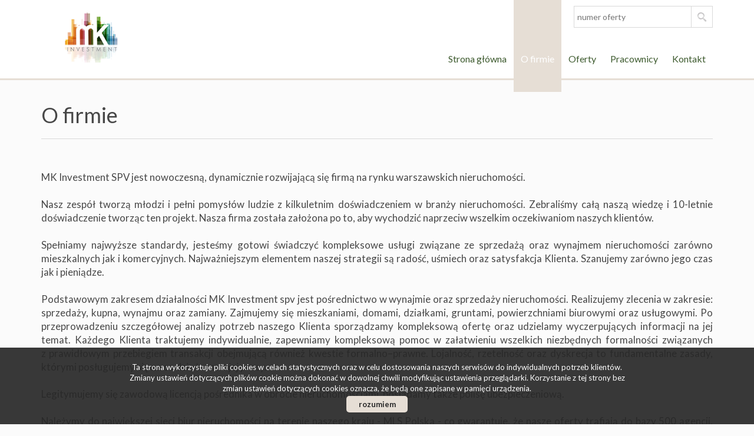

--- FILE ---
content_type: text/html; charset=UTF-8
request_url: https://www.mkinvestment.pl/artykul,39
body_size: 4162
content:



<!DOCTYPE html>

<html lang="pl">

<head>

	<meta http-equiv="content-type" content="text/html; charset=UTF-8"/>

	<!--[if IE]><meta http-equiv="X-UA-Compatible" content="IE=edge"><![endif]-->

	<meta name="viewport" content="width=device-width, initial-scale=1"/>

    <meta name="viewport" content="width=device-width,initial-scale=1,maximum-scale=1,user-scalable=no" />

	<title>Biuro Nieruchomości </title>

	<meta name="keywords" content="nieruchomości, biura nieruchomości, domy, działki, mieszkania, obiekty użytkowe, lokale użytkowe, kredyty, domy z bali, wynajem"/>

	<meta name="description" content="Biuro nieruchomości -  sprzedaż nieruchomości, wynajem nieruchomości, kupno nieruchomości, domy, mieszkania, działki." />

    
        <meta name= "robots" content="all"/>

    


    


    


    
        <meta property="og:image" content="https://www.mkinvestment.pl/grafika/logo-header.png" />

    
    
    
    
        <meta property="og:site_name" content="Biuro Nieruchomości " />

    
    
        <meta property="og:type" content="article" />

    
    


    


    <base href="https://www.mkinvestment.pl/" />

    <link href="css/bootstrap.min.css" rel="stylesheet"/>

    <link href="css/bootstrap.dialog.min.css" rel="stylesheet"/>

    <link rel="stylesheet" href="css/multiselect.css"/>

	<link rel="stylesheet" href="css/style.css?v=6"/>

    <link rel="stylesheet" href="css/typeahead.css?v=2"/>

    <link rel="stylesheet" href="css/jquery.pretty.photo.css"/>

    <link href="https://cdn.jsdelivr.net/npm/shareon@1.4/dist/shareon.min.css" rel="stylesheet" async>

    
    <link rel="stylesheet" href="css/outer_screen.css"/>



    
        <link type="text/css" rel="stylesheet" media="print" href="css/print.css" />

        <link type="text/css" rel="stylesheet" media="print" href="css/outer_print.css"/>

    


	<link rel="shortcut icon" href="grafika/favicon.ico" type="image/x-icon" />

	<link rel="icon" href="grafika/favicon.ico" />



    <script src="js/jquery.min.js?v=2.1.1" type="text/javascript"></script>



	<!-- HTML5 shim, for IE6-8 support of HTML5 elements -->

        <!--[if lt IE 9]>

        <script src="js/html5shiv.js"></script>

        <script src="js/respond.js"></script>

	<![endif]-->

	<script>
sliderOptions = {
    auto:true,
    pause: 7000,
    infiniteLoop: true,
    hideControlOnEnd: true,
    minSlides: 1,
    maxSlides: 1,
    slideMargin: 0,
mode: 'fade'
};
</script>
<link rel="apple-touch-icon" sizes="180x180" href="/grafika/apple-touch-icon.png">

<link rel="icon" type="image/png" sizes="32x32" href="/grafika/favicon-32x32.png">

<link rel="icon" type="image/png" sizes="16x16" href="/grafika/favicon-16x16.png">

<link rel="manifest" href="/grafika/site.webmanifest">

<link rel="mask-icon" href="/grafika/safari-pinned-tab.svg" color="#5bbad5">

<link rel="shortcut icon" href="/grafika/favicon.ico">

<meta name="msapplication-TileColor" content="#da532c">

<meta name="msapplication-config" content="/grafika/browserconfig.xml">

<meta name="theme-color" content="#ffffff">


    
            <link rel="stylesheet" href="https://unpkg.com/leaflet@1.8.0/dist/leaflet.css" integrity="sha512-hoalWLoI8r4UszCkZ5kL8vayOGVae1oxXe/2A4AO6J9+580uKHDO3JdHb7NzwwzK5xr/Fs0W40kiNHxM9vyTtQ==" crossorigin="" />
        <link rel="stylesheet" href="https://unpkg.com/leaflet.markercluster@1.4.1/dist/MarkerCluster.css" />
        <link rel="stylesheet" href="https://unpkg.com/leaflet.markercluster@1.4.1/dist/MarkerCluster.Default.css" />
        <script src="https://unpkg.com/leaflet@1.8.0/dist/leaflet.js" integrity="sha512-BB3hKbKWOc9Ez/TAwyWxNXeoV9c1v6FIeYiBieIWkpLjauysF18NzgR1MBNBXf8/KABdlkX68nAhlwcDFLGPCQ==" crossorigin=""></script>
        <script src="https://unpkg.com/leaflet.markercluster@1.4.1/dist/leaflet.markercluster.js"></script>
        <script src="js/osmMap.js"></script>
    
</head>

<body class="lng1045 bodyArticle bodyArticle39" data-offer-id="">

    


    <div id="header">
    <div class="container">
        <div class="col-md-12">
            <a id="logo" href="https://www.mkinvestment.pl/" title=" ">
                <img src="grafika/logo-header.png" alt=" " title=" "/>
            </a>
            
            <div class="top-panel">
                <div class="search-box-small">
                    <form>
                        <input type="text" placeholder="numer oferty" name="symbol">
                        <input type="submit" value="szukaj">
                    </form>
                </div>

                
                    <ul class="language-section">
                        

                        
                            
                                <li class="facebookLink">
                                    <a onclick="target='_blank'" href="#">
                                        facebook
                                    </a>
                                </li>
                            
                        
                    </ul>
                
            </div>
            <ul id="main-menu">
                
                    <li class="  menuItem38">
                        <a href="/" title="Strona główna">Strona główna</a>
                        
                    </li>
                
                    <li class="active  menuItem39">
                        <a href="artykul,39" title="O firmie">O firmie</a>
                        
                    </li>
                
                    <li class="  menuItem40">
                        <a href="oferty/" title="Oferty">Oferty</a>
                        
                    </li>
                
                    <li class="  menuItem48">
                        <a href="artykul,48" title="Pracownicy">Pracownicy</a>
                        
                    </li>
                
                    <li class="  menuItem41">
                        <a href="artykul,41" title="Kontakt">Kontakt</a>
                        
                    </li>
                
            </ul>
        </div>
    </div>
</div>



    <div id="main-content" >
    

    <div class="container">
        
        <div id="pageContent" >
            <div class="pageHeader">
                <h1 class="pageTitle">O firmie</h1>
            </div>
            <div class="articleContent">
                
                
                                    

                <div class="articleBody staticText  ">
                    <p>&nbsp;</p>

<p>MK Investment SPV jest nowoczesną, dynamicznie rozwijającą się firmą na rynku warszawskich nieruchomości.<br />
<br />
Nasz zesp&oacute;ł tworzą młodzi i&nbsp;pełni pomysł&oacute;w ludzie z&nbsp;kilkuletnim doświadczeniem w&nbsp;branży nieruchomości. Zebraliśmy całą naszą wiedzę i&nbsp;10-letnie doświadczenie tworząc ten projekt. Nasza firma została założona po to, aby wychodzić naprzeciw wszelkim oczekiwaniom naszych klient&oacute;w.<br />
<br />
Spełniamy najwyższe standardy, jesteśmy gotowi świadczyć kompleksowe usługi związane ze sprzedażą oraz wynajmem nieruchomości zar&oacute;wno mieszkalnych jak i&nbsp;komercyjnych. Najważniejszym elementem naszej strategii są radość, uśmiech oraz satysfakcja Klienta. Szanujemy zar&oacute;wno jego czas jak i&nbsp;pieniądze.<br />
<br />
Podstawowym zakresem działalności MK Investment spv jest pośrednictwo w&nbsp;wynajmie oraz sprzedaży nieruchomości. Realizujemy zlecenia w&nbsp;zakresie: sprzedaży, kupna, wynajmu oraz zamiany. Zajmujemy się mieszkaniami, domami, działkami, gruntami, powierzchniami biurowymi oraz usługowymi. Po przeprowadzeniu szczeg&oacute;łowej analizy potrzeb naszego Klienta sporządzamy kompleksową ofertę oraz udzielamy wyczerpujących informacji na jej temat. Każdego Klienta traktujemy indywidualnie, zapewniamy kompleksową pomoc w&nbsp;załatwieniu wszelkich niezbędnych formalności związanych z&nbsp;prawidłowym przebiegiem transakcji obejmującą r&oacute;wnież kwestie formalno&ndash;prawne. Lojalność, rzetelność oraz dyskrecja to fundamentalne zasady, kt&oacute;rymi posługujemy się na co dzień w&nbsp;swojej pracy. <br /><br />
Legitymujemy się zawodową licencją pośrednika w&nbsp;obrocie nieruchomościami, posiadamy także polisę ubezpieczeniową. <br/><br />
Należymy do największej sieci biur nieruchomości na terenie naszego kraju - MLS Polska - co gwarantuje, że nasze oferty trafiają do bazy 500 agencji. Jesteśmy członkami WSPON- Warszawskiego Stowarzyszenia Pośrednik&oacute;w w&nbsp;Obrocie Nieruchomościami, kt&oacute;re jest największym z&nbsp;dwudziestu dw&oacute;ch regionalnych stowarzyszeń zrzeszonych w&nbsp;Polskiej Federacji Rynku Nieruchomości. Wszyscy nasi agenci są do dyspozycji naszego Klienta. Serdecznie zachęcamy Państwa do skorzystania z&nbsp;naszych usług.
<br><br>

Zapraszamy do wsp&oacute;łpracy!</p>
<br>

                </div>

                <div class="clear"></div>

                
            </div>
        </div>
    </div>

    

    

</div>





    <div id="footer-menu">

    <div class="container">

        <div class="col-md-4 footer-logo">

            <a id="footer-logo" href="https://www.mkinvestment.pl/"> </a>

        </div>

        
            <div class="col-md-8 f-menu">

                <ul>

                    
                        <li>

                            <a href="/" title="Strona główna">Strona główna</a>                

                        </li>

                    
                        <li>

                            <a href="artykul,39" title="O firmie">O firmie</a>                

                        </li>

                    
                        <li>

                            <a href="oferty/" title="Oferty">Oferty</a>                

                        </li>

                    
                        <li>

                            <a href="artykul,48" title="Pracownicy">Pracownicy</a>                

                        </li>

                    
                        <li>

                            <a href="artykul,41" title="Kontakt">Kontakt</a>                

                        </li>

                    
                </ul>

            </div>

                

    </div>

</div>

<div id="footer">

    <div class="container">

        
            <div class="col-md-6 col-sm-12">

                <address>

                    <p><span style="font-size:18px;">MK INVESTMENT SPV SP. Z O.O.</span><br />
<br />
<br />
ul. Jana Kazimierza 62/2<br />
01-248 Warszawa<br />
<br />
Tel.:+48 512-600-683<br />
biuro@mkinvestment.pl</p>
                 

                </address>

            </div>

        
        
        <div class="col-md-3 col-sm-6 ofe-menu">

            
                 <ul>
                <li><a href="oferty/mieszkania/wynajem"><b>Mieszkania</b> na wynajem</a></li>
                <li><a href="oferty/domy/wynajem"><b>Domy</b> na wynajem</a></li>
                <li><a href="oferty/dzialki/wynajem"><b>Działki</b> na wynajem</a></li>
                <li><a href="oferty/lokale/wynajem"><b>Lokale</b> na wynajem</a></li>
                <li><a href="oferty/hale/wynajem"><b>Hale</b> na wynajem</a></li>
                <li><a href="oferty/obiekty/wynajem"><b>Obiekty</b> na wynajem</a></li>
            </ul>            

            
        </div>

        <div class="col-md-3 col-sm-6 ofe-menu">

            
                <ul>
                <li><a href="oferty/mieszkania/sprzedaz"><b>Mieszkania</b> na sprzedaż</a></li>
                <li><a href="oferty/domy/sprzedaz"><b>Domy</b> na sprzedaż</a></li>
                <li><a href="oferty/dzialki/sprzedaz"><b>Działki</b> na sprzedaż</a></li>
                <li><a href="oferty/lokale/sprzedaz"><b>Lokale</b> na sprzedaż</a></li>
                <li><a href="oferty/hale/sprzedaz"><b>Hale</b> na sprzedaż</a></li>
                <li><a href="oferty/obiekty/sprzedaz"><b>Obiekty</b> na sprzedaż</a></li>
            </ul> 
                        

        </div>

    </div>

    

</div>

<div id="copyright">

    <a 
    href="https://virgo.galactica.pl/" 
    target="_blank" 
    title="Program dla biur nieruchomości Galactica Virgo"
        >
        Program dla biur nieruchomości    </a> Galactica Virgo
</div>


	<link href='https://fonts.googleapis.com/css?family=Advent+Pro:400,700,500&amp;subset=latin,latin-ext' rel='stylesheet' type='text/css'/>

    <script src="js/jquery-migrate-1.2.1.min.js"></script>

    <script type="text/javascript" src="js/scripts.js?v=4"></script>

    <script type="text/javascript" src="js/notepad.js"></script>

    <script type="text/javascript" src="js/sajax.js"></script>

    <script src="js/bootstrap.min.js"></script>

    <script src="js/twitter.typeahead.js"></script>

    <script src="js/bootstrap.dialog.min.js"></script>

    <script src="js/multiselect.js"></script>

    <script src="js/jquery.pretty.photo.js"></script>

    <script src="https://cdn.jsdelivr.net/npm/shareon@1.4/dist/shareon.min.js" type="text/javascript" async></script>

    
    <script src="js/outer.js"></script>



    <script type="text/javascript">

        var infoText = new Array();

        infoText['dodano-do-notatnika'] = 'Dodano do notatnika';

        infoText['usunieto-z-notatnika'] = 'Usunięto z notatnika';

	</script>



    


    


    
        <div id="cookies-info">

            <p>Ta strona wykorzystuje pliki cookies w celach statystycznych oraz w celu dostosowania naszych serwisów do indywidualnych potrzeb klientów.

                                Zmiany ustawień dotyczących plików cookie można dokonać w dowolnej chwili modyfikując ustawienia przeglądarki.

                                Korzystanie z tej strony bez zmian ustawień dotyczących cookies oznacza, że będą one zapisane w pamięci urządzenia.</p>
            <span class="cookies-ok">rozumiem</span>

        </div>

    






    


    
    <script type="text/javascript">SynchronizeOffersCount();</script>
    


    
</body>

</html>



--- FILE ---
content_type: text/html; charset=UTF-8
request_url: https://www.mkinvestment.pl/handler/GetLocationList/
body_size: 1089
content:



["Czerwi\u0144sk nad Wis\u0142\u0105","Czerwi\u0144sk nad Wis\u0142\u0105 \/ Gawarzec G\u00f3rny","Czosn\u00f3w","Czosn\u00f3w \/ Adam\u00f3wek","Czosn\u00f3w \/ August\u00f3wek","Czosn\u00f3w \/ Dobrzy\u0144","Czosn\u00f3w \/ Jesionka","Czosn\u00f3w \/ Kazu\u0144 Polski","Czosn\u00f3w \/ Ma\u0142ocice","Czosn\u00f3w \/ \u0141omna","Daleszyce","Daleszyce \/ Marzysz","Izabelin","Izabelin \/ Izabelin C","Karlino","Marki","Nowe Miasto (gw)","Nowe Miasto (gw) \/ Grabie","Warszawa","Warszawa \/ Bia\u0142o\u0142\u0119ka","Warszawa \/ Bielany","Warszawa \/ Bielany \/ Burleska","Warszawa \/ Bielany \/ Jana Kasprowicza","Warszawa \/ Bielany \/ Kasprowicza","Warszawa \/ Bielany \/ Lisowska","Warszawa \/ Bielany \/ \u017beromskiego","Warszawa \/ Mokot\u00f3w","Warszawa \/ Mokot\u00f3w \/ Aleja Wilanowska","Warszawa \/ Mokot\u00f3w \/ Antoniego Edwarda Ody\u0144ca","Warszawa \/ Mokot\u00f3w \/ Ba\u0142uckiego","Warszawa \/ Mokot\u00f3w \/ Bernardy\u0144ska","Warszawa \/ Mokot\u00f3w \/ Bobrowiecka","Warszawa \/ Mokot\u00f3w \/ Bruna","Warszawa \/ Mokot\u00f3w \/ Capri","Warszawa \/ Mokot\u00f3w \/ Chocimska","Warszawa \/ Mokot\u00f3w \/ Czerska","Warszawa \/ Mokot\u00f3w \/ Dolna","Warszawa \/ Mokot\u00f3w \/ Dworkowa","Warszawa \/ Mokot\u00f3w \/ D\u0105browskiego","Warszawa \/ Mokot\u00f3w \/ Egejska","Warszawa \/ Mokot\u00f3w \/ Gagarina","Warszawa \/ Mokot\u00f3w \/ Goraszewska","Warszawa \/ Mokot\u00f3w \/ G\u00f3rska","Warszawa \/ Mokot\u00f3w \/ Iwicka","Warszawa \/ Mokot\u00f3w \/ Kazimierzowska","Warszawa \/ Mokot\u00f3w \/ Kr\u00f3\u017ca\u0144ska","Warszawa \/ Mokot\u00f3w \/ Limanowskiego","Warszawa \/ Mokot\u00f3w \/ Madali\u0144skiego","Warszawa \/ Mokot\u00f3w \/ Malczewskiego","Warszawa \/ Mokot\u00f3w \/ Meloman\u00f3w","Warszawa \/ Mokot\u00f3w \/ Narbutta","Warszawa \/ Mokot\u00f3w \/ Odola\u0144ska","Warszawa \/ Mokot\u00f3w \/ Oskara Kolberga","Warszawa \/ Mokot\u00f3w \/ Piwarskiego","Warszawa \/ Mokot\u00f3w \/ Powsi\u0144ska","Warszawa \/ Mokot\u00f3w \/ Pu\u0142awska","Warszawa \/ Mokot\u00f3w \/ Pu\u0142ku Baszta","Warszawa \/ Mokot\u00f3w \/ Rac\u0142awicka","Warszawa \/ Mokot\u00f3w \/ Rakowiecka","Warszawa \/ Mokot\u00f3w \/ Sielecka","Warszawa \/ Mokot\u00f3w \/ Sikorskiego","Warszawa \/ Mokot\u00f3w \/ Su\u0142kowicka","Warszawa \/ Mokot\u00f3w \/ Tyniecka","Warszawa \/ Mokot\u00f3w \/ Wielicka","Warszawa \/ Mokot\u00f3w \/ Wiktorska","Warszawa \/ Mokot\u00f3w \/ \u0141ukowa","Warszawa \/ Ochota","Warszawa \/ Ochota \/ Bitwy Warszawskiej 1920 r.","Warszawa \/ Ochota \/ Gr\u00f3jecka","Warszawa \/ Ochota \/ Opaczewska","Warszawa \/ Praga-Po\u0142udnie","Warszawa \/ Praga-Po\u0142udnie \/ Czapelska","Warszawa \/ Praga-Po\u0142udnie \/ Dwernickiego","Warszawa \/ Praga-Po\u0142udnie \/ Grochowska","Warszawa \/ Praga-Po\u0142udnie \/ Hetma\u0144ska","Warszawa \/ Praga-Po\u0142udnie \/ Mi\u0119dzyborska","Warszawa \/ Praga-Po\u0142udnie \/ Mycielskiego","Warszawa \/ Praga-Po\u0142udnie \/ Niek\u0142a\u0144ska","Warszawa \/ Praga-Po\u0142udnie \/ Prochowa","Warszawa \/ Praga-Po\u0142udnie \/ Roz\u0142ucka","Warszawa \/ Praga-Po\u0142udnie \/ Siennicka","Warszawa \/ Praga-Po\u0142udnie \/ Waszyngtona","Warszawa \/ Praga-Po\u0142udnie \/ Zag\u00f3jska","Warszawa \/ Praga-P\u00f3\u0142noc","Warszawa \/ Praga-P\u00f3\u0142noc \/ Bertolta Brechta","Warszawa \/ Praga-P\u00f3\u0142noc \/ Darwina","Warszawa \/ Praga-P\u00f3\u0142noc \/ Jagiello\u0144ska","Warszawa \/ Praga-P\u00f3\u0142noc \/ J\u00f3zefa Szanajcy","Warszawa \/ Ursyn\u00f3w","Warszawa \/ Ursyn\u00f3w \/ Alternatywy","Warszawa \/ Ursyn\u00f3w \/ Benedykta Polaka","Warszawa \/ Ursyn\u00f3w \/ Bronikowskiego","Warszawa \/ Ursyn\u00f3w \/ Dunikowskiego","Warszawa \/ Ursyn\u00f3w \/ Kabacki Dukt","Warszawa \/ Ursyn\u00f3w \/ Meander","Warszawa \/ Ursyn\u00f3w \/ Nowoursynowska","Warszawa \/ Ursyn\u00f3w \/ Puszczyka","Warszawa \/ Ursyn\u00f3w \/ Relaksowa","Warszawa \/ Ursyn\u00f3w \/ Rybitwy","Warszawa \/ Ursyn\u00f3w \/ Stryje\u0144skich","Warszawa \/ Ursyn\u00f3w \/ Trakt Le\u015bny","Warszawa \/ Ursyn\u00f3w \/ Wiolinowa","Warszawa \/ Ursyn\u00f3w \/ Witolda Zawadowskiego","Warszawa \/ Wilan\u00f3w","Warszawa \/ Wilan\u00f3w \/ Herbu Szreniawa","Warszawa \/ Wilan\u00f3w \/ Hlonda","Warszawa \/ Wilan\u00f3w \/ Ksi\u0119dza Prymasa Augusta Hlonda","Warszawa \/ Wilan\u00f3w \/ Rycerstwa Polskiego","Warszawa \/ Wilan\u00f3w \/ Rzeczypospolitej","Warszawa \/ Wilan\u00f3w \/ Sarmacka","Warszawa \/ Wilan\u00f3w \/ Sejmu Czteroletniego","Warszawa \/ Wilan\u00f3w \/ Sobieskiego","Warszawa \/ Wilan\u00f3w \/ Wiktorii Wiede\u0144skiej","Warszawa \/ Wola","Warszawa \/ Wola \/ Radziwie","Warszawa \/ \u015ar\u00f3dmie\u015bcie","Warszawa \/ \u015ar\u00f3dmie\u015bcie \/ Fabryczna","Warszawa \/ \u015ar\u00f3dmie\u015bcie \/ G\u00f3rno\u015bl\u0105ska","Warszawa \/ \u015ar\u00f3dmie\u015bcie \/ G\u00f3rskiego","Warszawa \/ \u015ar\u00f3dmie\u015bcie \/ Miedziana","Warszawa \/ \u015ar\u00f3dmie\u015bcie \/ Nowogardzka","Warszawa \/ \u015ar\u00f3dmie\u015bcie \/ Nowogrodzka","Warszawa \/ \u015ar\u00f3dmie\u015bcie \/ Nowolipie","Warszawa \/ \u015ar\u00f3dmie\u015bcie \/ Nowolipki","Warszawa \/ \u015ar\u00f3dmie\u015bcie \/ Okr\u0105g","Warszawa \/ \u015ar\u00f3dmie\u015bcie \/ Pi\u0119kna","Warszawa \/ \u015ar\u00f3dmie\u015bcie \/ Radna","Warszawa \/ \u015ar\u00f3dmie\u015bcie \/ Rozbrat","Warszawa \/ \u015ar\u00f3dmie\u015bcie \/ Sienna","Warszawa \/ \u015ar\u00f3dmie\u015bcie \/ Solec","Warszawa \/ \u015ar\u00f3dmie\u015bcie \/ Wilanowska","Warszawa \/ \u015ar\u00f3dmie\u015bcie \/ al. Solidarno\u015bci","Warszawa \/ \u017boliborz","Warszawa \/ \u017boliborz \/ Kossaka","Warszawa \/ \u017boliborz \/ Mickiewicza","Zakroczym","gmina P\u0142o\u0144sk","\u0141omianki","\u0141omianki (gw)","\u0141omianki (gw) \/ Kie\u0142pin","\u0141omianki (gw) \/ \u0141omianki Dolne","\u0141omianki \/ Centrum","\u0141omianki \/ Centrum \/ \u0141\u0105kowa","\u0141omianki \/ \u0141omianki G\u00f3rne"]

--- FILE ---
content_type: text/css
request_url: https://www.mkinvestment.pl/css/style.css?v=6
body_size: 7876
content:
body{font-family: 'Advent Pro', sans-serif; font-weight: 500; font-size: 14px; color: #474747;background: #fbfbfb;overflow-y: scroll;   }

a{text-decoration: none;}
a:focus{outline: 0px;text-decoration: none;}
a:hover{text-decoration: none;}
.clear {clear: both; display: block; overflow: hidden; visibility: hidden; width: 0px; height: 0px;}
select, input{box-sizing:border-box;}

h1{padding: 10px 0px;}
h2{padding: 10px 0px; font-size: 1.3em; font-weight: 700;}
h2 span{font-size: 0.8em; font-weight: 400;}

.overlayLink{position: absolute;width: 100%;height: 100%;top:0;left:0;display:block;z-index: 3;text-indent: -9999px;}

#header{ background: rgb(238,238,238); background: linear-gradient(to bottom, rgba(238,238,238,1) 0%,rgba(238,238,238,1) 0%,rgba(238,238,238,1) 50%,rgba(242,242,242,1) 51%,rgba(242,242,242,1) 100%); border-bottom: 3px solid #dddddd; height: 136px; z-index: 100;}
#logo{width: 310px; height: 78px; display: block; position: absolute; top: 30px; left: 0px;}
#logo img{max-width: 100%;display:block;max-height: 100%;}

#header{height: 136px; background: rgb(238,238,238); background: linear-gradient(to bottom, rgba(238,238,238,1) 0%,rgba(238,238,238,1) 0%,rgba(238,238,238,1) 50%,rgba(242,242,242,1) 51%,rgba(242,242,242,1) 100%); border-bottom: 3px solid #dddddd;}
#main-menu{position: absolute; top: 0px; right: 0px; list-style-type: none; margin: 0px; padding: 0px; z-index: 2;}
#main-menu > li{margin: 0px; padding: 0px; float: left; }
#main-menu > li > a{margin: 0px 2px; padding: 0px 10px; display: block; height: 156px; line-height: 200px; color: inherit; font-size: 1.3em; font-weight: 700;}
#main-menu > li:hover > a{color: #EBBC28}
#main-menu > li.active{background: #fed03d}
#main-menu > li.active:hover > a{color: #fff;}

#header-border{height: 0px; position: absolute; overflow: visible; width: 100%; z-index: 2;}
#header-border .container{height: 585px; border: 3px solid #fff; border-top: 0px; margin: 0px auto; padding: 20px; box-sizing: content-box}

#popup {
    position: fixed;
    top: 150px;
    z-index: 9999!important;
    background-color: #fff;
    -moz-border-radius: 5px;
    border-radius: 5px;
    padding: 0;
    line-height: 0px;
}
#popup-overlay {
    background: #000;
    display: none;
    left:0;
    position: fixed;
    top: 0;
    bottom: 0;
    width: 100%;
    z-index: 1009;
}

.top-panel{position: absolute; top: 0px; right: 0px; z-index: 3; height: 55px; }
.language-section {margin: 0; list-style-type: none; display: block; padding-top: 5px; padding-bottom: 5px; margin-top: 5px; padding-left: 10px; border-left: 1px solid #d9d9d9; margin-left: 10px; overflow: hidden}
.language-section li{margin: 0; padding: 0; float: left;}
.language-section li a{margin: 0 2px; padding: 0; display: block; width: 37px; height: 37px; line-height: 37px; color: inherit; border: 1px solid #d9d9d9; text-align: center; background: #f2f2f2;text-transform: uppercase;}
.language-section li.active a{border-bottom: 2px solid #474747;}
.search-box-small{position: absolute; top: 10px; left: -250px; width: 250px; height: 55px;}
.search-box-small input{width: 200px; height: 37px; border: 1px solid #d9d9d9; position: absolute; right: 36px; top: 0px; margin: 0px; padding: 0px; z-index: 2; box-sizing:border-box; padding-left: 5px;}
.search-box-small input[type=submit]{right: 0px; z-index: 1; width: 37px; text-indent: -9000px; background: url(../grafika/small-search.png) center center no-repeat; padding: 0px;}
#header-search{height: 670px; background: url(../grafika/main-head-bg.jpg) no-repeat center center; z-index: 3}
.search-box {padding-top: 450px; z-index: 3;position: relative;}
.search-box .container{background: #fed03d; }
.search-box .container.ws-top{padding-top: 10px;}
.search-box .container.ws-bottom{padding-bottom: 10px;}
.form-box select, .form-box input {height: 53px; width: 100%; border: 1px solid #ebbc28; padding-left: 12px; background: #fff;}
.form-box select:focus, .form-box input:focus {box-shadow: none; border: 1px solid #ff8a00; outline: 0px;}
.form-box select option{border: 1px solid #f2f2f2;padding: 10px;}
.search-box  .form-box{margin: 3px 0px; padding: 0px;}
.search-box  .form-box p{
    display: table-cell;
    font-weight: 700;
    height: 53px;
    margin-bottom: 0;
    margin-right: 10px;
    padding-right: 10px;
    text-align: right;
    vertical-align: middle;
    width: 200px;
}
#search-button{border: 0px; margin-top: -55px; font-size: 2em; font-weight: 700; background: none;}
.main-panel{}

#sideSearchYear{display: none}

.typeahead.dropdown-menu {
    max-height: 220px;
    overflow-y: auto;
}

#header-search .dropdown-menu{min-width:100%}

.oferta{border: 1px solid #d9d9d9; overflow: hidden; margin-bottom: 10px;position: relative;}
.oferta .ofe-img{float: left; width: 50%; margin: 3px; margin-right: 3%; position: relative;}
.oferta .ofe-img img{width: 100%}
.oferta .ofe-img .ofe-flag{position: absolute; bottom: 0px; right: 0px; height: 40px; width: 50%; line-height: 40px; text-align: center; background: #fed03d}
.oferta .ofe-img .ofe-flag.exclusive,
.oferta .ofe-img .ofe-flag.noprovision,
.oferta .ofe-img .ofe-flag.special{display:none}
.oferta .has360-flag {width:81px; height:50px; background:url(../grafika/360.png) no-repeat; position:absolute; left:0; top:50px; z-index:2;}
.oferta table{}
.oferta table td{padding: 5px 0px; width: 20%;}
.oferta .cena{clear: both; display: block; float: left; width: 50%; text-align: right; color: #dd3400; font-weight: 700; font-size: 2.2em; margin-top: 10px;}
.oferta .cena span{font-weight: 400; font-size: 0.7em;}
/* .oferta .cena .currency{display: none;} */
.oferta .min-menu{margin-top: 20px; float: right; list-style-type: none;padding-left: 0px;}
.oferta .min-menu li{float: left; }
.oferta .min-menu li a{margin: 0px; padding: 0px 10px; font-weight: 700; color: inherit;}
.oferta .min-menu li a.notepadAdd{padding-left: 15px; background: url(../grafika/notepad-plus.png) no-repeat left center}
.oferta .min-menu li a.notepadRemove{padding-left: 15px; background: url(../grafika/notepad-minus.png) no-repeat left center}
.oferta .min-menu li.more-details a{padding-left: 15px; background: url(../grafika/more-details.png) no-repeat left center}
.oferta .ofertaPrawa{float: right; width: 46%;position: relative;}
.oferta .ofertaPrawa h2{padding-right: 125px;}
.oferta .ofertaPrawa .offerSymbol{font-size: 15px;position: absolute;top: 30px;right:20px;}
.oferta .properties{}
.oferta .properties .propertiesRow{float: left;width: 50%;padding: 5px 5% 5px 0px;max-width: 220px;}
.oferta .properties .propertiesRow.even{clear: both;}
.oferta .properties .propertiesRow .propertyKey{float:left; width: 50%;padding-right: 5%;min-width: 85px;}
.oferta .properties .propertiesRow .propertyValue{float:left; width: 50%;padding-right: 5%;padding-left: 4%;min-width: 85px;}

.oferta.ofertaGaleria {padding:3px; float:left; width:32%; margin-right:2%;}
.oferta.ofertaGaleria:nth-child(3n) {margin-right:0;}
.oferta.ofertaGaleria .ofe-img {width:100%; float:none; margin:0; padding:0; max-height:180px; overflow:hidden;}
.oferta.ofertaGaleria .ofertaPrawa {float:none; width:100%; padding:0;}
.oferta.ofertaGaleria .ofertaPrawa h2 {height:110px; margin:0; padding:30px 0 0 0;}
.oferta.ofertaGaleria .ofertaPrawa .offerSymbol {top:5px; right:3px;}
.oferta.ofertaGaleria .properties {overflow:hidden; height:120px;}
.oferta.ofertaGaleria .cena {float:none; width:100%;}

.oferta .notepad{z-index: 4;position: relative;}
.offerListSort{position: relative; z-index: 4;}


.banners{margin-top: 89px;}
.banners img{width: 100%; border: 1px solid #d9d9d9;}
.banners .banner{position: relative; margin-bottom: 10px;}
.banners .banner .embed{position: absolute;top: 18%;left: 3%; width: 94%;text-align: center;color:#474747;font-size: 1.2em;font-weight: 700;line-height: 1.3em;}
.banners .banner .embed h3{color:#292929;font-weight: 700;margin: 0px 0px 5px 0px;font-size: 1.3em;}

#main-content .container{clear: both;}
.main-panel .pagination {margin: 0px; border-radius: 0px;}
.main-panel .pagination li a{border: 0px; border-top: 1px solid #d9d9d9; color: inherit;}
.pagination > li:first-child > a, .pagination > li:first-child, .pagination > li:last-child > a, .pagination > li:last-child{border-radius: 0px;}
.main-panel .pagination li.active a{border-top: 0px; border-left: 1px solid #d9d9d9; border-bottom: 1px solid #d9d9d9; border-right: 1px solid #d9d9d9; background: none;}
.main-panel .pagination li.active:hover a{color: inherit;}

#footer-menu{background: #3d3d3d; height: 76px; position: relative;}
#footer-logo{width: 310px; height: 78px; background: url(../grafika/logo-footer.png) 0 0 no-repeat; display: block; text-indent: -9000px; position: absolute; top: 50px; left: 0px;background-size: contain;}

.f-menu ul{position: absolute; top: 0px; right: 0px; list-style-type: none; margin: 0px; padding: 0px; z-index: 2;}
.f-menu ul li{margin: 0px; padding: 0px; float: left; }
.f-menu ul li a{margin: 0px 2px; padding: 0px 10px; display: block; height: 78px; line-height: 78px; color: #fff; font-size: 1.3em; font-weight: 700;}

#footer{padding-top: 80px; padding-bottom: 40px; background: #4e4e4e; overflow: hidden;}
#footer ul{list-style-type: none; margin: 0px; padding: 0px;}
#footer ul li{background: url(../grafika/footer-menu-bg.png) no-repeat 0px 10px; padding-left: 10px;}
#footer ul li a{color: #fff; font-size: 1.2em;}
#footer ul li a b{color: #fed03d;}
#footer address {color: #fff; font-size: 1em;}
#footer address b{color: #fed03d; font-size: 1.2em;}

#copyright{background: #3d3d3d; height: 76px; position: relative;line-height: 76px;text-align: center;color:#B0B0B0;}

#cookies-info{position: fixed; bottom: 0px; width: 100%; background: url(../grafika/overlay.png) repeat; z-index: 2147483646; padding: 20px 0 20px;font-size: 13px;}
#cookies-info p{text-align: center; margin: 0px auto; padding: 4px 20px; color: #fff;max-width: 900px;}
#cookies-info .cookies-ok{margin: 0px auto; display: block; width: 104px; height: 28px; line-height: 28px; -moz-border-radius: 5px; border-radius: 5px; -webkit-border-radius: 5px;background: #FED03D; text-align: center; font-weight: 700; cursor: pointer;color: #3D3D3D;}

.counter {font-size: 16px; position: absolute; top: 32px; right: 20px;}
.counter strong {font-size: 20px;}

.pageHeader{border-bottom: solid 1px #d9d9d9;}
.contactArticle .articleBody iframe{width: 50%;float: right;}

#main-content .main-panel h5 {font-size: 2em;padding: 10px 0px;margin-top: 20px;margin-bottom: 10px;margin: 0.67em 0px;}

.offerListPanel{float: right;position: relative;top: -1px ;}
.offerListPanel > div{float: left;}
.offerListPanel .offerListViewSwitch{}
.offerListPanel .offerListViewSwitch a{display: block;width: 42px;height: 42px;text-indent: -9999px;background: url(../grafika/list-icons.png) no-repeat;float:left;}
.offerListPanel .offerListViewSwitch a.list-view{background-position: 0px 0px;}
.offerListPanel .offerListViewSwitch a.list-view:hover{background-position: 0px -42px;}
.offerListPanel .offerListViewSwitch a.map-view{background-position: -42px 0px;}
.offerListPanel .offerListViewSwitch a.map-view:hover{background-position: -42px -42px;}
.offerListPanel .offerListViewSwitch a.gallery-view {background: url(../grafika/list-icons-gallery-view.png) no-repeat 0 0;}
.offerListPanel .offerListViewSwitch a.active{border: solid 1px #D9D9D9;background-color: #fbfbfb;border-top: 0px;}
.offersListHolder{padding-top: 20px; overflow:hidden;}

/*------- LISTA MAPA GOOGLE --------*/
#listGoogleMap #map_canvas{height: 570px;}
#listGoogleMap #map_canvas .mapInfoWindow{position: relative;font-size: 12px;font-family: 'Open Sans', Arial, sans-serif;line-height: 14px;font-weight: 400; width: 330px;}
#listGoogleMap #map_canvas .mapInfoWindow img{ float: left;margin-right: 10px;max-width: 124px;}
#listGoogleMap #map_canvas .mapInfoWindow .rightSide{float: left;width:185px;}
#listGoogleMap #map_canvas .mapInfoWindow .title{font-weight: 700;padding-top: 10px;padding-bottom: 4px;}
#listGoogleMap #map_canvas .mapInfoWindow .price{font-size:15px;padding-top: 15px;}
#listGoogleMap #map_canvas .mapInfoWindow span{display: block;}
#listGoogleMap #map_canvas .mapInfoWindow sup{font-size: 8px;vertical-align: top;}

.pagingHolder{border-top: solid 1px #d9d9d9;font-weight: 700;}
.paging{list-style: none;float: left;font-size: 14px;}
.paging.right{float: right;font-size: 14px;font-weight: 400;}
.paging li{display: inline-block;position: relative; top: -1px;}
.paging li a{display: block; padding:10px 15px; line-height: 19px; color:#484c4d}
.paging li a.active{color:#ca170c;border: solid 1px #d9d9d9;border-top: none;background: #fbfbfb;}
.paging li a:hover{color:#ca170c;text-decoration: none;}

.globalBox{border: solid 1px #d9d9d9;background: #fed03d;color:#292929;margin-bottom: 15px;}
.globalBox .globalBoxHeader{background: url(../grafika/box-top.png) no-repeat bottom left;padding: 20px;}
.globalBox .globalBoxContent{padding: 20px;}

.globalButton{display:block;width: 179px;height: 45px;line-height: 45px;margin: 0px auto;color:#ebebeb;font-weight: 700; background: #292929 url(../grafika/button-bg.png) repeat-x 0px 0px;text-align: center;transition: all 200ms linear 0s;cursor: pointer;border:none;max-width: 100%}
.globalButton:hover, .globalButton:focus{background-position: 0px -20px;color:#ebebeb;}

/* WYSZUKIWARKA */
.sideSearch{}
.sideSearch .globalBoxHeader{padding: 30px 30px 60px 30px;font-weight: 700;font-size: 21px;line-height: 25px;}
.sideSearch .globalBoxHeader b{font-size: 25px;display:block;}
.sideSearch #objectTypeHolder{display: none;}
.sideSearch #objectTypeHolder.active{display: block;}
.sideSearch .formRow.rowHidden{display: none;}

/* METRYKA OFERTY */
.offerTop{padding-bottom: 20px;position: relative;}

.offerPresentationHolder{position: relative;padding-bottom: 0px;}
.offerPresentationHolder a{color: transparent;}
.offerPresentationItem{position: absolute;top: 0px;left: 0px;width: 100%;z-index: 0;height: 100%;opacity: 0}
.offerPresentationItem.active{z-index: 1;opacity: 1}
.offerPresentationItem .noPhoto{width: 100%;height: 100%;top: 0px; left: 0px;background: #F4F4F4 no-repeat center;position: absolute;}
.offerImgFill{width: 100%;}
.offerPresentationItem iframe{width: 100%;height: 100%;}
@media (min-width: 768px) {
    #youtube:hover + .offerPanel{bottom:-65px;}
}

.offerGallery img{display:block;max-width: 100%;}
.offerGallery .galleryThumbsHolder{position: absolute;bottom: -30px;left: 6px;width: 50%; color: transparent; max-height: 67px; overflow: hidden;}
.offerGallery .galleryThumbsHolder a{color: transparent;}
.offerGallery .galleryThumbs{list-style: none;float:left;float: left; margin-bottom: 0px;padding-left: 0px;}
.offerGallery .galleryThumbs li{float:left;}

#dvWedrowka3d{background: #fff;display:none;}
#dvWedrowka3d iframe{position: absolute;width: 100%;height: 100%;top: 0px; left: 0px;z-index: 1}

.offerProps .propsRow{border-bottom: dashed 1px #d3d3d3;padding: 6px 10px 4px 5px;line-height: 18px;}
.offerProps .propName{float: left; font-size: 14px;padding-top: 2px;max-width: 50%;}
.offerProps .propValue{float: right; font-size: 16px;max-width: 50%;text-align: right;}

.offerPanel{position: absolute;right: 6px;bottom: -30px;z-index: 3;transition: all 200ms linear 0s;}
.offerPanel #get-offer-pdf{width: 58px;height:65px;display:block;background: #eeeeee url(../img/offer-icons.png) no-repeat 0px 0px;text-indent: -9999px;float:left;cursor:pointer;display:inline-block;}
.offerPanel a {width: 58px;height:65px;display:block;background: #eeeeee url(../img/offer-icons.png) no-repeat 0px 0px;text-indent: -9999px;float:left;cursor:pointer;}
.offerPanel a.pdf-ico{background-position: 0px 0px;}
.offerPanel a.print-ico{background-position: -58px 0px;}
.offerPanel a.virtual-ico{background-position: -116px 0px;}
.offerPanel a.map-ico{background-position: -174px 0px;}
.offerPanel a.gallery-ico{background-position: -232px 0px;}
.offerPanel a.youtube-ico{background-position: -290px 0px;}
.offerPanel a.active{background-color:#fed03d;}
.offerPanel a.pdf-ico:hover{background-position: 0px -65px;}
.offerPanel a.print-ico:hover{background-position: -58px -65px;}
.offerPanel a.virtual-ico:hover{background-position: -116px -65px;}
.offerPanel a.map-ico:hover{background-position: -174px -65px;}
.offerPanel a.gallery-ico:hover{background-position: -232px -65px;}
.offerPanel a.youtube-ico:hover{background-position: -290px -65px;}


.offerPriceSectionHolder{position: absolute;bottom:-45px;left:0px;height: 80px;display: table;width: 100%;z-index: 0;padding-right: 20px;box-sizing: border-box;}
.offerPriceSection{text-align: right;vertical-align: middle;display: table-cell;}
.offerPriceSection .offerPrice{color:#dd3400;font-weight: 700;}
.offerPriceSection .offerPrice:after { content: '\A'; white-space: pre;}
.offerPriceSection .offerPrice .small{font-size: 1.4em;}
.offerPriceSection .offerPrice .big{font-size: 2em;line-height: 0.8em;}
.offerPriceSection .offerSquarePrice{line-height: 1em;font-size: 1.4em;font-weight: 700;color:#292929;}
.offerPriceSection .offerSquarePrice:after { content: '\A'; white-space: pre;}
.offerPriceSection .otherPrices{font-weight: 700;line-height: 5px;font-size: 16px;}

.offerNotepad{position: absolute;bottom: -127px;right: 20px;}
.offerNotepad a{font-size: 1.2em;color:#292929;font-weight: 700; background: url(../grafika/notepad-ico.png) no-repeat 0px center;padding-left: 50px;line-height: 43px;display: block;}

.socialShare {
    position: absolute;
    bottom: -116px;
    left: 15px;
}
.socialShare p {
    font-weight: bold;
    margin: 0;
}

.offerBottom{background:#eeeeee;padding: 90px 0; border-top: solid 1px #e0e0e0;}
.offerPage .nav-tabs{border-bottom: 0px;}
.offerPage .nav-tabs > li{font-weight: 700;font-size: 1.1em;}
.offerPage .nav-tabs > li > a{color:#292929;}
.offerPage .nav-tabs > li.active > a,
.offerPage .nav-tabs > li.active > a:hover,
.offerPage .nav-tabs > li.active > a:focus {background:#eeeeee;color:#292929;}
.backLink{color:#292929;font-weight: 700;font-size: 1.4em;display:block;float: right;padding-left: 50px;line-height: 43px;background: url(../grafika/back-link.png) no-repeat 0px 0px;margin-top:30px;}
.backLink:hover{text-decoration: none;color:#292929;background-position: 0px -43px;}

.offerPage .offerFlag{position: absolute; top: 0px; right: 0px; height: 40px; width: 25%; line-height: 40px; text-align: center; background: #fed03d}
.offerPage .offerFlag.special{display:none;}

#offerFriend{padding: 80px; background: #fafafa}

#animatedBannerHolder{position: absolute;width: 100%;}
#animatedBanner li{max-height: 670px;overflow: hidden;}
#animatedBanner img{width: 100%;}

.normalGallery{display:block}

/*AGENT*/
.agentHolder{}
.agentHolder .globalBoxHeader{position: relative;}
.agentAvatar{border: solid 9px #fff;width: 150px;height: 150px;overflow: hidden;text-align: center;margin: 0px auto;
    -webkit-border-radius: 75px;
    -moz-border-radius: 75px;
    border-radius: 75px;
    position: relative;
    bottom: -40px;
    background:#DDDDDD center top no-repeat;
    background-size: cover;
    max-width: 100%;
}
.agentOffers{background: #fed03d;left:50%;text-align: center;padding: 15px;line-height: 1em;margin-left: 45px;
    -webkit-border-radius: 75px;
    -moz-border-radius: 75px;
    border-radius: 75px;
    position: absolute;
    z-index: 2;
}
.agentOffers::after {
    content: "";
    background-color: #fed03d;
    position: absolute;
    left: 4px;
    bottom: 4px;
    width: 12px;
    height: 12px;
}
.agentName{font-size: 1.4em;font-weight: 700;padding: 30px 0px 0px 0px;max-width: 320px;margin: 0px auto; text-align: center; }
.agentSection {display:none; font-size: 1.2em;font-weight: 500;padding:0px;max-width: 320px;margin: 0px auto; text-align: center;}
.agentLicence {display: none;font-size: 1.2em;font-weight: 500;padding:0px;max-width: 320px;margin: 0px auto; text-align: center;}
.agentPhone{font-size: 1.8em;font-weight: 700;text-align: center;line-height: 1em;height: 60px;}
.agentPhone a{color: inherit; z-index: 4; position: relative;}
.agentMail{display: block;text-align: center;color:#292929;font-weight: 700;font-size: 1.1em;z-index: 4; position: relative;}

.departmentAddress{font-size: 1.2em;font-weight: 500;padding:0px;max-width: 320px;margin: 0px auto; text-align: center;}

#map_canvas{height: 420px;}


/* FORMULARZE */
#bottom-form{background: #fed03d;padding: 40px 0px;}
.help-block{display:none}
.has-error .help-block{display: block;}
.globalForm .formSubmitRow{position: relative;}
.globalForm .formSubmitRow .ajax-loader{float: right;margin-right: 10px;margin-top: 10px;display: none;position: absolute;left:50%;margin-left: 100px;top: 20%;}

.calcForm{padding: 30px 0px 40px 0px;}
.rightSubmit .globalButton{float: right;}

/* ARTYKUŁ */
.articleContent{padding: 20px 0px;font-size: 1.2em;}
.contactMap{margin-bottom: 20px;}

.captcha{margin-bottom:15px;}
.captcha img{float: left;margin-right: 10px;}
.captcha input{
    background-color: #fff;
    background-image: none;
    border: 1px solid #ccc;
    border-radius: 4px;
    box-shadow: 0 1px 1px rgba(0, 0, 0, 0.075) inset;
    color: #555;
    display: block;
    font-size: 14px;
    height: 34px;
    line-height: 1.42857;
    padding: 6px 12px;
    transition: border-color 0.15s ease-in-out 0s, box-shadow 0.15s ease-in-out 0s;
    min-width: 200px;
    float:left;
    width: auto !important;
}
#captcha_error{display:block;float: left;padding-left:5px;}
.captcha .input-group {
    margin: 0 -15px;
}
.captcha .input-group-addon {
    padding: 0;
    background: 0;
    border: 0;
    display: inline;
}

.sitemapContent{padding: 20px 20px 80px 20px}
.sitemapSectionHeader{cursor: pointer}
.sitemapSectionContent{padding: 0px 10px 30px 10px;}
.sitemapSectionContent a{color:#344559; font-size: 15px;padding: 3px;display: inline-block;}

.departmentHolder .globalBoxHeader .agentAvatar {background-position: center;background-repeat: no-repeat;background-size: contain;}


@media (max-height: 680px) {
#header-search{height: 510px; background-position: top center;}
.search-box {padding-top: 330px; }
#header-border .container{height: 457px;}
}



@media (max-width: 1200px) {
    .banners .banner .embed{font-size: 1em;line-height: 1em;}
    .departmentHolder .globalBoxContent,
    .agentHolder .globalBoxContent{font-size: 0.9em;}
    .offerPanel {min-width: 232px;transform:scale(0.8); -webkit-transform:scale(0.8);-moz-transform:scale(0.8); -o-transform:scale(0.8);bottom: -36px; right: -18px;}
    .offerPanel a{float: right;}

    .agentMail.smallEmail {font-size: 0.8em;}
}

@media (max-width: 991px) {
#header-search{background-position: -800px 0px;;}
.search-box {padding-top: 190px;}
.search-box  .container{width: 50%; left: 0px; margin: 0px 10px 0px 0px; float: left;}
.search-box-small{display: none;}
.form-box{height: 50px;}
#search-button{margin-top: 0px;}

#main-menu{display: block; width: 60px; position: absolute;height: 0px; overflow: hidden; transition: 1s; padding-top: 60px; top: 70px; right: 0px; background: none;}
#main-menu::before {display: block; width: 60px; height: 60px; background: url("../grafika/main-menu.png") no-repeat scroll center center transparent; position: absolute; top: 0px;right: 0px; content: "";cursor: pointer;}
#main-menu li{margin: 0px; padding: 0px; float: left; display: block; width: 100%; text-align: center; height: auto; }
#main-menu.clicked{width: 100%; height: auto; margin: 0px; padding-top: 60px; z-index: 20; background: #f2f2f2; box-shadow: 0px 0px 5px 0px rgba(50, 50, 50, 0.4); transition: 1s; color: inherit;top: 30px;}
#main-menu li a{margin: 0px; padding: 0px; display: block; height: 70px; line-height: 70px; color: inherit; font-size: 1.3em; font-weight: 700; border: 1px solid #ddd; margin-top: -1px;}
#main-menu li.active{background: none;}

.language-section{border-left:none;}
.oferta .cena{width: 100%; }
.oferta  .ofe-img{width: 100%; margin: 0px; overflow: hidden;}
.oferta  h2, .oferta  p {padding: 0px 10px; overflow: hidden;}
.oferta  h2{padding-top: 20px;}
.oferta .ofertaPrawa{float: none; width: auto;clear: both;}
.oferta .properties{padding-left: 10px;}

.oferta.ofertaGaleria {padding:3px; float:left; width:48%; margin-right:2%;}
.oferta.ofertaGaleria:nth-child(3n) {margin-right:2%;}
.oferta.ofertaGaleria:nth-child(2n) {margin-right:0;}
.oferta.ofertaGaleria .properties {padding-left:0;}

.banners .banner .embed{top: 15%;font-size: 0.8em;}
.sideSearch .globalBoxHeader{padding: 20px 20px 40px 20px;font-size: 1.2em;}
.pageTitle{font-size: 30px}


.offerGallery .galleryThumbsHolder{position: relative;margin: 0px auto;max-width: 80%;width: 412px;bottom: 30px;left: 0;}
.offerPanel{bottom: auto;bottom: -50px;min-height:260px;min-width: 0;right: -9px;transform:scale(0.7); -webkit-transform:scale(0.7);-moz-transform:scale(0.7); -o-transform:scale(0.7);}
.offerPanel a{float: none;}
.nav > li > a{font-size:13px;}
.offerPresentationHolder{margin-bottom: 50px;}
.offerTop{padding-bottom: 100px}
.offerPriceSectionHolder {bottom: 30px;right:20px;}
.offerNotepad{bottom: 35px;right: auto;left: 20px;}
.offerBottom{padding: 90px 0px;}
.offerTop .agentHolder{position: relative;}
.offerTop .globalBoxHeader{position: absolute;width: 100%;}
.offerTop .agentAvatar{float: left;}
.offerTop .agentOffers{left: 90px;}
.offerTop .departmentHolder .globalBoxContent,
.offerTop .agentHolder .globalBoxContent{width: 60%;float: right;position: relative;z-index: 4;}

.offerPage .offerFlag{right: auto; left: 0px;}

#dvWedrowka3d{display:none !important;}

.agentMail.smallEmail {font-size: 1.1em;}
}

.popup2{width: 650px;padding: 15px !important;max-width: calc( 100% - 20px );margin-left: 10px;margin-right: 10px;}
.popup2 .button-popup2-container{padding: 25px;text-align: center;}
.popup2 #popup2-ok-info{cursor: pointer;}
.popup2 .btn-primary{border-radius: 3px;background: #aa0f2b;color: #fff;font-size: 1.2rem;font-weight: 900;border: 3px solid #aa0f2b;-webkit-transition: color .5s,background .5s;transition: color .5s,background .5s;}

@media (max-height: 680px) and (max-width: 991px){
    .search-box  {padding-top: 75px;}
}


@media (max-width: 767px) {
    .banners{display: none;}
    .ofe-menu{display: none;}
    .f-menu{display: none;}
    .nav > li > a{font-size:12px;padding: 10px;}
    .backLink{text-indent: -9999px;padding-left: 43px;}

    .offerPresentationHolder{margin-bottom: 10px;min-height: 250px}
    .offerImgFill{display:none;}
    #offerGallery{position: relative;}

    .offerTop{padding-top: 45px;}
    .offerPanel{ min-height: 0;    min-width: 232px;    right: -35px;    top: -55px; bottom: auto; }
    .offerPanel a{float: right;}
    .offerGallery .galleryThumbsHolder{max-width: 100%;bottom: 0px;bottom: 0px;}
    .offerPage .offerFlag{top: -45px;line-height: 45px;height: 45px;width: auto;padding: 0px 5%;}
    #offerFriend{padding: 0px 10px 0px 10px}
    #offerFriend h4{font-size: 15px}
    #offerFriend .form-group,
    #offerFriend .captcha{margin-bottom: 5px;}
    #offerFriend .help-block{display:none;}
    #offerGallery{padding-top: 50px;padding-bottom: 40px;}
}




@media (max-width: 500px) {
    #header-search{height: 410px;}
    .search-box  .container{width: 100%;}
    .search-box {margin-top: 0px;}
    #header-border{display: none;}
    .search-box .container{background: rgba(254,208,61,0.8)}
    .language-section{display: none;}
    #main-menu{right: 10px;}
    #logo{width: 200px;height: auto;top: 45px;}
    .f-menu{display: none;}

    .departmentHolder,
    .agentHolder{float: none; width: 100%;margin: 0px auto 15px auto;}
    .nav > li{width: 25%;}
    .nav > li > a{font-size:12px;word-spacing:150px;text-align: center;padding: 5px;min-height: 50px;}

    .offerTop .globalBoxHeader{display: none;}
    .offerTop .departmentHolder .globalBoxContent,
    .offerTop .agentHolder .globalBoxContent{width: auto;float: none;}
    .offerTop .agentName{padding-top: 0px;}

    .oferta.ofertaGaleria {padding:3px; float:none; width:100%; margin-right:0;}
    .oferta.ofertaGaleria:nth-child(3n) {margin-right:0;}
    .oferta.ofertaGaleria .ofertaPrawa h2 {height:auto; padding-bottom:20px;}
    .oferta.ofertaGaleria .properties {height:auto; padding-bottom:10px;}

    .offerPriceSectionHolder{position: static;clear: both;padding-right: 20px;float: right;}
}


@media (max-width: 360px) {
    .nav > li > a{font-size:11px;padding: 5px 0px;text-align: center;width: 70px;}
}


/* make sidebar nav vertical */
@media (min-width: 768px) {
  .sidebar-nav .navbar .navbar-collapse {
    padding: 0;
    max-height: none;
  }
  .sidebar-nav .navbar ul {
    float: none;
  }
  .sidebar-nav .navbar li {
    float: none;
    display: block;
  }
  .sidebar-nav .navbar li a {
    padding-top: 12px;
    padding-bottom: 12px;
  }
}

@media screen and (max-width: 1182px) {
    #virtualLinkBox iframe{
        height: 345px !important;
    }

}

@media screen and (max-width: 974px) {
    #virtualLinkBox iframe{
        height: 353px !important;
    }
}

@media screen and (max-width: 767px) {
    #virtualLinkBox iframe{
        height: 250px !important;
    }
}

.facebook-share-button2{
    background-color: #3b5997;
    color: white;
    padding: 5px;
    text-align: center;
    margin-top: 10px;
    cursor: pointer;
}

.facebook-share-button{
    border: 2px solid #3b5997;
    color: white;
    height: 30px;
    cursor: pointer;
    background-image: url("../img/facebook-like.png");
    background-size: auto 90%;
    background-repeat: no-repeat;
    background-position: center center;
    margin: 0 auto;
    margin-top: 6px;
    background-color: white;
}

/*
@media print {


a::after {display: none!important;}

}

page[size="A4"] {
  background: white;
  width: 21cm;
  height: 29.7cm;
  display: block;
  margin: 0 auto;
  margin-bottom: 0.5cm;
  box-shadow: 0 0 0.5cm rgba(0,0,0,0.5);
}


page[size="A4"] {margin: 0; box-shadow: 0;}
*/

/* virtualne wizyty */
.virtual-full-backgorund{
    display: none;
    background-color: rgba(0,0,0,0.7);
    position: fixed;
    width: 100%;
    height: 100%;
    top: 0px;
    left: 0px;
    z-index: 20000;
    text-align: center;
}

@media screen and (max-width: 590px) {
    .virtual-full-backgorund{
        display: none !important;
    }
}

.virtual-full-close{
    color: #999;
    cursor: pointer;
    float: right;
    font-size: 24px;
    height: 47px;
    line-height: 27px;
    padding: 10px 0;
    text-align: center;
    width: 50px;
    text-decoration: none !important;
    outline: 0;
    font-style: normal;
    font-weight: 400;
    font-variant: normal;
    text-transform: none;
    position: absolute;
    margin-left: -95px;
    z-index: 9999;
}

.virtual-full-close:hover{
    color: white;
}

.virtual-full-backgorund iframe{
    width: 94%;
    margin-left: 3%;
    margin-right: 3%;
    max-width: 100%;
    height:200px;
    border:0;
    z-index:9999;
    position:relative;
    margin-top: 25px;
    padding: 35px;
    background-color: white;
}

@media (min-width: 400px) {
    .virtual-full-backgorund iframe{
        height:350px;
    }
}

@media (min-width: 600px) {
    .virtual-full-backgorund iframe{
        height:400px;
    }
}

@media (min-width: 1000px) {
    .virtual-full-backgorund iframe{
        height:550px;
    }
}

@media (min-width: 1200px) {
    .virtual-full-backgorund iframe{
        height:650px;
        width:1000px;
    }
}

@media (min-width: 1400px) {
    .virtual-full-backgorund iframe{
        width:1100px;
        height:750px;
    }
}

#big-photo-example{
    display: none;
}

#galleryThumbsRowExample{
    display: none;
}

#mobileExamplegalleryThumbsRow{
    display: none;
}

.gallery-loader-container{
    width: 100%;
    height: calc( 100% + 35px );
    background-color: white;
    position: absolute;
    z-index: 10;
    opacity: 1;
    -webkit-transition: opacity 1s; /* Safari */
    transition: opacity 1s;
    min-height: 422px;
}


.gallery-loader-container img.gallery-loader-gif{
    margin: 0 auto;
    position: relative;
    top: calc( 50% - 40px );
}

@media (max-width: 1200px) {
    .gallery-loader-container{
        min-height: 345px;
    }

}

@media screen and (max-width: 974px) {
    .gallery-loader-container{
        min-height: auto;
    }

}

.gallery-loader-container-aunactive{
    opacity: 0;
}


.offer-sold-status{
    opacity: 0.65;
}

.offer-sold-status-img{
    opacity: 1;
    filter: brightness(0.6) blur(1px);
}

.offer-sold-status-info{
    display: inline-block;
    padding: 10px 5px;
    top: 28px;
    font-size: 20px;
    left: 0px;
    color: black;
    background-color: white;
    opacity: 0.7;
    display: inline-block;
    width: 430px;
    text-align: center;
    position: absolute;
}

.bodyOffer.suggestPriceForm .offerTop{
    padding-bottom: 90px;
}
.bodyOffer.suggestPriceForm .offerPriceSectionHolder{
    height: 110px;
    bottom: -10px;
}
@keyframes pulse{
    0%   { opacity: 1 }
    25%   { opacity: 1 }
    50%  { opacity: .2; }
    75% { opacity: 1 }
    100% { opacity: 1 }
}
.bodyOffer.suggestPriceForm .btn-suggest-price{
    display: inline-block;
    border-radius: 0;
    position: relative;
    opacity: 1;
    animation: pulse 2s infinite;
    width: auto;
    padding-left: 36px;
}
.bodyOffer.suggestPriceForm .btn-suggest-price::before{
    content: "\2709";
    height: 45px;
    width: 40px;
    color: #fff;
    line-height: 45px;
    text-align: center;
    display: block;
    position: absolute;
    top: 0px;
    left: 0px;
    font-size: 24px;
}
#suggestPriceForm .globalButton{
    display: inline-block;
    height: 34px;
    line-height: 1;
}


@keyframes colorShine {
    0% { left: -100% }
    50% { left: 150% }
    100% { left: 150% }
}
#appointmentOnline {
    text-align: center;
}
#appointmentOnline .btn {
    border: 0;
    font-size: 20px;
    font-weight: 500;
    position: relative;
    overflow: hidden;
    white-space: normal;
    line-height: 1;
    width: 250px;
    transition: ease-in-out .3s;
}
#appointmentOnline .btn:after {
    content: "";
    position: absolute;
    left: -100%;
    top: -125%;
    width: 20%;
    height: 300%;
    background-image: linear-gradient(to right, rgba(255, 255, 255, 0) 0%, rgba(255, 255, 255, .6) 50%, rgba(255, 255, 255, 0) 100%);
    transform: rotateZ(30deg);
    animation: ease-out colorShine 3s 1s infinite;
    border: 2px solid transparent;
}
#appointmentOnline .btn span {
    font-size: 26px;
    font-weight: 900;
}
#appointmentOnline .btn:hover,
#appointmentOnline .btn:focus {
    transform: scale(1.1);
}

#appointmentForm h4 {
    display: block;
}
#appointmentForm .form-group > div {
    float: none;
}
#appointmentForm .modal-footer {
    border: 0;
}
#appointmentForm .input-group-addon {
    padding: 0;
    background: 0;
    border: 0;
}

@media (max-width: 960px) {
    .pp_content_container .pp_content {
        width: 100% !important;
        height: 550px !important;
        object-fit: cover;
    }
    #fullResImage {
        width: 100% !important;
        height: 550px !important;
        object-fit: contain;
    }
    .pp_pic_holder {
        top: 30% !important;
        left: 0 !important;
        width: 100% !important;
        height: 550px !important;
        object-fit: cover;
    }
    .pp_expand {
        display: none !important;
    }
    .pp_details {
        top: 10% !important;
        width: 100% !important;
    }
    .pp_gallery {
        left: 20px !important;
        right: 20px !important;
        display: block !important;
        margin-left: 0 !important;
    }
    .pp_gallery div {
        width: calc(100% - 40px) !important;
    }
    .pp_hoverContainer {
        width: calc(100% - 30px) !important;
        height: 100% !important;
    }
    div.pp_default .pp_next {
        background: url(../img/prettyPhoto/default/sprite_next.png) center right no-repeat;
    }
    div.pp_default .pp_previous {
        background: url(../img/prettyPhoto/default/sprite_prev.png) center left no-repeat;
    }
}

@media (max-width: 640px) {
    .pp_content_container .pp_content {
        height: 350px !important;
    }
    #fullResImage {
        height: 350px !important;
    }
    .pp_pic_holder {
        height: 350px !important;
    }
}

.agent__sold-offers {
    text-align: center;
    font-size: 12px;
    margin: 0 0 20px 0;
}

--- FILE ---
content_type: text/css
request_url: https://www.mkinvestment.pl/css/outer_screen.css
body_size: 1884
content:
@import url('https://fonts.googleapis.com/css2?family=Lato:ital,wght@0,100;0,300;0,400;0,700;0,900;1,100;1,300;1,400;1,700;1,900&display=swap');
h1, h2, h3, h4, p, ul, li, a, body {font-family: 'Lato', sans-serif;}
/* banner anim ze sloganami !!! */

.bx-wrapper {padding: 0!important;}
ul#animatedBanner {margin: 0!important; padding: 0!important;}

#animatedBanner {padding: 0!important;}
.bx-controls-direction {display: none;}

.search-box .container {background: #fed03d;}

#main-content {-webkit-padding-before: 88px; padding-top: 10px;}

span.embed {
    position: absolute;
    top: 297px;
    color: #fff;
    font-size: 2.5em;
    font-weight: 400;
    text-transform: uppercase;
    text-shadow: 2px 2px 2px rgba(0,0,0,.3);
    text-align: center;
    width: 100%;
    z-index: 200;
    background: rgba(0,0,0,.2);
    padding: 0px 0 0px 0;
}

/* banner anim ze sloganami end */

#header {
    background: rgb(238,238,238);
    background: #fff;
    border-bottom: 3px solid #e6ded5;
}
#main-menu > li.active {background: #e6ded5;color: white;}
#main-menu > li.active:hover > a {color: #fff;}
#main-menu > li:hover > a {color: #e6ded5;}
#main-menu > li {color: #3e5b2f;}
#main-menu > li > a {
    margin: 0px 2px;
    padding: 0px 10px;
    display: block;
    height: 156px;
    line-height: 200px;
    color: inherit;
    font-size: 16px;
    font-weight: 500;
}
#logo {
    width: 180px;
    height: 100px;
    display: block;
    position: absolute;
    top: 20px;
    left: 0px;
}
.search-box .container {background: #e6ded5;}
.form-box select, .form-box input {border: 1px solid #e6ded5;}
#search-button {color: white;}
.search-box .form-box p {color: white;}
.banners .banner .embed {color: #ffffff;font-weight: 300;}
.banners .banner .embed h3 {color: #ffffff;}
#footer-menu {background: #e6ded5;}
#footer {background: #282828;}
#footer ul li a b {color: #ffffff;}
b, strong {font-weight: 900;}
#footer ul li a {color: #fff;font-size: 15px;}
#footer-logo {
    width: 201px;
    height: 73px;
    background: url(../../grafika/logo-footer.png) 0 0 no-repeat;
    display: block;
    text-indent: -9000px;
    position: absolute;
    top: 2px;
    left: -12px;
    background-size: contain;
}
#cookies-info .cookies-ok {background: #e6ded5;color: #282828;}
#cookies-info {background: #282828eb;}

#copyright {background: #000000;height: 50px;line-height: 47px;color: #ffffff;font-weight: 400;}
a {color: #adadad;}
#footer address b {color: #b9b9b9;}
#bottom-form {background: #f5f5f5;}
.globalButton {background: #3e5b2f url(../../../../grafika/button-bg.png) repeat-x 0px 0px;}
.radio label, .checkbox label {font-size: 11px;}
.nav-tabs>li>a {background: #e2e2e2;color: #a0a0a0;}
.globalBox {border: solid 1px #e3e3e3;background: #e6ded5;color: #282828;}
.oferta .ofe-img .ofe-flag {background: #e6ded5;color: #3e5b2f;font-weight: 600;}
.oferta {border: 1px solid #dedede;background: white;}
.oferta .ofertaPrawa .offerSymbol {border: 2px solid #909090;border-radius: 5px;padding: 5px;}
.oferta .cena {color: #3e5b2f;margin-left: -10px;}
.offerPanel a.active {background-color: #909090;}
.agentOffers {background: #282828;color: white;}
.agentOffers::after {background-color: #282828;}
.offerPage .offerFlag {background: #e6ded5;color: #3e5b2f;}
.bx-wrapper .bx-controls-direction a {background: #909090 url(../../grafika/bx_controls.png) no-repeat 0px center;}
.language-section {display: none;}
.sbOptions a:hover, .sbOptions a:focus, .sbOptions a.sbFocus {color: #e6ded5;}

.form-control {color: #282828;border-radius: 0px;}

/*--- RWD ---*/

@media (max-width: 991px){
.search-box {
    padding-top: 40px;
}}

@media (max-width: 991px){
.search-box .container {
    width: 80%;
    left: 0px;
    margin: 0 auto !important;
    float: none;
}}

@media (max-width: 987px){
    #header-search {
    height: 500px;
    background: url(../../../grafika/main-head-bg.jpg) no-repeat center center;
    z-index: 3;
}}


@media (max-width: 987px){
    #header-border .container {
    display: none;
}}

@media (max-width: 991px){
#main-menu {
    display: block;
    width: 60px;
    position: absolute;
    height: 0px;
    overflow: hidden;
    transition: 1s;
    padding-top: 60px;
    top: 35px;
    right: 0px;
    background: none;
}}

@media (max-width: 991px){
#main-menu li a {
    margin: 0px 2px;
    padding: 0px 10px;
    display: block;
    height: 50px;
    line-height: 45px;
    color: inherit;
    font-size: 16px;
    font-weight: 500;
}}

@media (max-width: 991px){
#main-menu li {
    background: #fff;
}}
.oferta .properties .propertiesRow {
    float: left;
    width: 50%;
    padding: 5px 5% 5px 0px;
    max-width: 220px;
    padding-right: 0;
}
.oferta .properties .propertiesRow .propertyKey {
    float: left;
    width: 60%;
    padding-right: 5%;
    /* min-width: 85px; */
}
.oferta .properties .propertiesRow .propertyValue {
    float: left;
    width: 40%;
    padding-right: 5%;
    padding-left: 4%;
    /* min-width: 85px; */
}
#pageContent > div.articleContent > div.articleBody.staticText > p:nth-child(2) {
    text-align: justify;
}
#footer {
    padding-top: 60px;
    padding-bottom: 40px;
}
#header-border .container {
    height: 585px;
    border: 3px solid #fff;
    border-top: 0px;
    margin: 0px auto;
    padding: 20px;
    box-sizing: content-box;
    display: none;
}
.search-box-small input[type=submit] {
    right: 0px;
    z-index: 1;
    width: 37px;
    text-indent: -9000px;
    background: url(../../grafika/small-search.png) center center no-repeat;
    padding: 0px;
    background-color: #fff;
}
.paging li a.active {
    color: #e6ded5;
}
.paging li a:hover {
    color: #e6ded5;
}
.f-menu ul li a {
    color: #3e5b2f;
}
.offerPriceSection .offerPrice {
    color: #3e5b2f;
}
#main-content > div:nth-child(2) > div.agents > div.pageHeader > h2 {
    display: none;
}
#main-content > div:nth-child(2) > div.agents > div.pageHeader {
    display: none;
}
#main-content > div:nth-child(2) > div.agents > div.articleContent.row > h4 {
    display: none;
}
@media (max-width: 991px) {
#main-menu.clicked {
    width: 100%;
    height: auto;
    margin: 0px;
    padding: 60px;
    z-index: 20;
    transition: 1s;
    color: inherit;
    top: 30px;
    background: #f2f2f200;
    box-shadow: 0px 0px 0px 0px rgb(50 50 50 / 40%);
}}
.agentName {
    font-size: 1.2em;
    font-weight: 700;
    padding: 30px 0px 20px 0px;
    max-width: 320px;
    margin: 0px auto;
    text-align: center;
}
.agentMail {
    display: block;
    text-align: center;
    color: #292929;
    font-weight: 600;
    font-size: 0.9em;
    z-index: 4;
    position: relative;
}
.agentPhone a {
    color: inherit;
    z-index: 4;
    position: relative;
    font-size: 0.7em;
}
#main-content > div > div.col-md-9.col-sm-9.col-xs-12.main-panel > div.specialSection1 > h2 {
    font-size: 30px;
}
#main-content > div > div.col-md-9.col-sm-9.col-xs-12.main-panel > div.specialArticle {
    margin-bottom: 35px;
}
@media (max-width: 1722px) and (min-width: 1686px) {
#main-content > div > div.col-md-9.col-sm-9.col-xs-12.main-panel > div.specialArticle {
    margin-top: -60px;
}}
@media (max-width: 1685px) and (min-width: 1504px) {
.search-box {
    padding-top: 387px;
}}
@media (max-width: 1174px) and (min-width: 992px) {
.search-box {
    padding-top: 410px;
}}
@media (max-width: 1685px) and (min-width: 992px) {
#main-content > div > div.col-md-9.col-sm-9.col-xs-12.main-panel > div.specialArticle {
    margin-top: -104px;
}}

--- FILE ---
content_type: text/javascript
request_url: https://www.mkinvestment.pl/js/sajax.js
body_size: 1322
content:
// remote scripting library
// (c) copyright 2005 modernmethod, inc
var sajax_debug_mode = false;
var sajax_request_type = "POST";
var sajax_target_id = "";
var sajax_failure_redirect = "";

function sajax_debug(text) {
        if (sajax_debug_mode)
                alert(text);
}

function sajax_init_object() {
        sajax_debug("sajax_init_object() called..")

        //alert("start");
        //showFrmWait();

        var A;

        var msxmlhttp = new Array(
                'Msxml2.XMLHTTP.5.0',
                'Msxml2.XMLHTTP.4.0',
                'Msxml2.XMLHTTP.3.0',
                'Msxml2.XMLHTTP',
                'Microsoft.XMLHTTP');
        for (var i = 0; i < msxmlhttp.length; i++) {
                try {
                        A = new ActiveXObject(msxmlhttp[i]);
                } catch (e) {
                        A = null;
                }
        }

        if(!A && typeof XMLHttpRequest != "undefined")
                A = new XMLHttpRequest();
        if (!A)
                sajax_debug("Could not create connection object.");
        return A;
}

var sajax_requests = new Array();

function sajax_cancel() {
        for (var i = 0; i < sajax_requests.length; i++) 
                sajax_requests[i].abort();
}

function sajax_do_call(func_name, args) {
        var i, x, n;
        var uri;
        var post_data;
        var target_id;

        sajax_debug("in sajax_do_call().." + sajax_request_type + "/" + sajax_target_id);
        target_id = sajax_target_id;
        if (typeof(sajax_request_type) == "undefined" || sajax_request_type == "") 
                sajax_request_type = "GET";

        uri = "";			
        if (sajax_request_type == "GET") {

                if (uri.indexOf("?") == -1) 
                        uri += "?rs=" + escape(func_name);
                else
                        uri += "&rs=" + escape(func_name);
                uri += "&rst=" + escape(sajax_target_id);
                uri += "&rsrnd=" + new Date().getTime();

                for (i = 0; i < args.length-1; i++) 
                        uri += "&rsargs[]=" + escape(args[i]);

                post_data = null;
        } 
        else if (sajax_request_type == "POST") {
                post_data = "rs=" + escape(func_name);
                post_data += "&rst=" + escape(sajax_target_id);
                post_data += "&rsrnd=" + new Date().getTime();

                for (i = 0; i < args.length-1; i++) 
                        post_data = post_data + "&rsargs[]=" + args[i];
        }
        else {
                alert("Illegal request type: " + sajax_request_type);
        }

        x = sajax_init_object();
        if (x == null) {
                if (sajax_failure_redirect != "") {
                        location.href = sajax_failure_redirect;
                        return false;
                } else {
                        sajax_debug("NULL sajax object for user agent:\n" + navigator.userAgent);
                        return false;
                }
        } else {
                x.open(sajax_request_type, uri, true);
                // window.open(uri);

                sajax_requests[sajax_requests.length] = x;

                if (sajax_request_type == "POST") {
                        x.setRequestHeader("Method", "POST " + uri + " HTTP/1.1");
                        x.setRequestHeader("Content-Type", "application/x-www-form-urlencoded");
                }

                x.onreadystatechange = function() {
                        if (x.readyState != 4) 
                                return;

                        sajax_debug("received " + x.responseText);
                    //alert("stop");
                    //hideFrmWait()

                        var status;
                        var data;
                        var txt = x.responseText.replace(/^\s*|\s*$/g,"");
                        status = txt.charAt(0);
                        data = txt.substring(2);

                        if (status == "") {
                                // let's just assume this is a pre-response bailout and let it slide for now
                        } else if (status == "-") 
                                alert("Error: " + data);
                        else {
                                if (target_id != "") 
                                        document.getElementById(target_id).innerHTML = eval(data);
                                else {
                                        try {
                                                var callback;
                                                var extra_data = false;
                                                if (typeof args[args.length-1] == "object") {
                                                        callback = args[args.length-1].callback;
                                                        extra_data = args[args.length-1].extra_data;
                                                } else {
                                                        callback = args[args.length-1];
                                                }
                                                callback(eval(data), extra_data);
                                        } catch (e) {
                                                sajax_debug("Caught error " + e + ": Could not eval " + data );
                                        }
                                }
                        }
                }
        }

        sajax_debug(func_name + " uri = " + uri + "/post = " + post_data);
        x.send(post_data);
        sajax_debug(func_name + " waiting..");
        delete x;



        return true;
}


// wrapper for AJAXSynchronizeDB		
function x_AJAXSynchronizeDB() {
        sajax_do_call("AJAXSynchronizeDB", x_AJAXSynchronizeDB.arguments);
}

function x_AJAXSynchronizeOffersCount(){
    sajax_do_call("AJAXSynchronizeOffersCount", x_AJAXSynchronizeOffersCount.arguments);
}

function SynchronizeDB(){
	x_AJAXSynchronizeDB(SynchronizeDBCallback);
}

function SynchronizeDBCallback(result){}

function SynchronizeOffersCount(){
    x_AJAXSynchronizeOffersCount(SynchronizeOffersCountCallBack);
}
function SynchronizeOffersCountCallBack(result){}